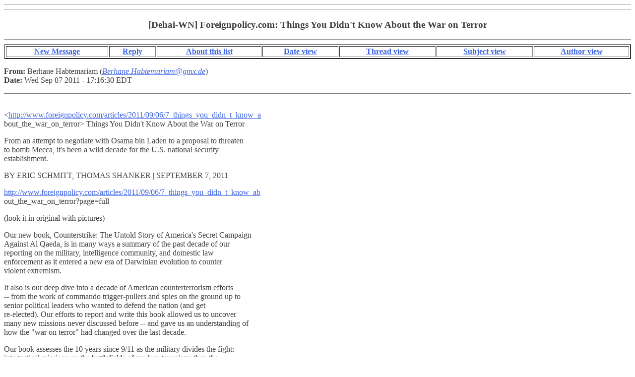

--- FILE ---
content_type: text/html
request_url: http://www.dehai.org/archives/AW_news_archive/0055.html
body_size: 6253
content:
<!DOCTYPE HTML PUBLIC "-//IETF//DTD HTML//EN">
<HTML>
<HEAD>
<TITLE>Africa & World News Archive: [Dehai-WN] Foreignpolicy.com: Things You Didn't Know About the War on Terror</TITLE>
<a href="/leeches/index.html"></a>
<meta name="Author" content="Berhane Habtemariam (Berhane.Habtemariam@gmx.de)">
<meta name="Subject" content="[Dehai-WN] Foreignpolicy.com: Things You Didn't Know About the War on Terror">
<LINK REV="made" HREF="mailto:webmaster@dehai.org">
</HEAD>
<BODY BGCOLOR="#ffffff" TEXT="#404040" LINK="#3D64E4" VLINK="#3D64E4"><HR>
<center>
<!!--#exec cgi="/cgi-bin/ssi_image/ssi_rand_image2.pl" -->
</center>
<hr>
<BASEFONT SIZE=3>
<H3 ALIGN=CENTER>[Dehai-WN] Foreignpolicy.com: Things You Didn't Know About the War on Terror</H3>
<hr>
<!-- received="Wed, 7 Sep 2011 23:16:30 +0200" -->
<!-- isoreceived="20110907211630" -->
<!-- sent="Wed, 7 Sep 2011 23:16:30 +0200" -->
<!-- isosent="20110907211630" -->
<!-- name="Berhane Habtemariam" -->
<!-- email="Berhane.Habtemariam@gmx.de" -->
<!-- subject="[Dehai-WN] Foreignpolicy.com: Things You Didn't Know About the War on Terror" -->
<!-- id="002b01cc6da3$6bcbb1b0$43631510$@Habtemariam@gmx.de" -->
<div align="center">
<table border="2" width="100%">
<tr>
<th><a href="mailto:dehai-nl@dehai.org">New Message</a></th>
<th><a href="mailto:dehai-nl@dehai.org?Subject=Re:%20[Dehai-WN]%20Foreignpolicy.com:%20Things%20You%20Didn't%20Know%20About%20the%20War%20on%20Terror&In-Reply-To=&lt;002b01cc6da3$6bcbb1b0$43631510$@Habtemariam@gmx.de&gt;">Reply</a></th>
<th><a href="../">About this list</a></th>
<th><a href="index.html">Date view</a></th>
<th><a href="thread.html">Thread view</a></th>
<th><a href="subject.html">Subject view</a></th>
<th><a href="author.html">Author view</a></th>
</tr>
</table>
</div>
<p>
<strong>From:</strong> Berhane Habtemariam (<a href="mailto:Berhane.Habtemariam@gmx.de?Subject=Re:%20[Dehai-WN]%20Foreignpolicy.com:%20Things%20You%20Didn't%20Know%20About%20the%20War%20on%20Terror&In-Reply-To=&lt;002b01cc6da3$6bcbb1b0$43631510$@Habtemariam@gmx.de&gt;"><em>Berhane.Habtemariam@gmx.de</em></a>)<br>
<strong>Date:</strong> Wed Sep 07 2011 - 17:16:30 EDT
<p>
<hr noshade><p>
<!-- body="start" -->
<p>
&nbsp;
<br>
&lt;<a href="http://www.foreignpolicy.com/articles/2011/09/06/7_things_you_didn_t_know_a">http://www.foreignpolicy.com/articles/2011/09/06/7_things_you_didn_t_know_a</a>
<br>
bout_the_war_on_terror&gt; Things You Didn't Know About the War on Terror
<br>
<p><p>From an attempt to negotiate with Osama bin Laden to a proposal to threaten
<br>
to bomb Mecca, it's been a wild decade for the U.S. national security
<br>
establishment. 
<br>
<p><p>BY ERIC SCHMITT, THOMAS SHANKER | SEPTEMBER 7, 2011 
<br>
<p><p><a href="http://www.foreignpolicy.com/articles/2011/09/06/7_things_you_didn_t_know_ab">http://www.foreignpolicy.com/articles/2011/09/06/7_things_you_didn_t_know_ab</a>
<br>
out_the_war_on_terror?page=full
<br>
<p><p>(look it in original with pictures)
<br>
<p><p>Our new book, Counterstrike: The Untold Story of America's Secret Campaign
<br>
Against Al Qaeda, is in many ways a summary of the past decade of our
<br>
reporting on the military, intelligence community, and domestic law
<br>
enforcement as it entered a new era of Darwinian evolution to counter
<br>
violent extremism.
<br>
<p>It also is our deep dive into a decade of American counterterrorism efforts
<br>
-- from the work of commando trigger-pullers and spies on the ground up to
<br>
senior political leaders who wanted to defend the nation (and get
<br>
re-elected). Our efforts to report and write this book allowed us to uncover
<br>
many new missions never discussed before -- and gave us an understanding of
<br>
how the &quot;war on terror&quot; had changed over the last decade. 
<br>
<p>Our book assesses the 10 years since 9/11 as the military divides the fight:
<br>
into tactical missions on the battlefields of modern terrorism; then the
<br>
operational advancements that provided the means to success while not
<br>
securing final victory; and at the top, the strategic level of policy
<br>
debates about how the nation should combat this threat to its security. 
<br>
<p>Here are seven vignettes from Counterstrike that offer glimpses into the
<br>
thinking of policymakers and commanders in early days after the Sept. 11
<br>
attacks and how that thinking evolved over the following decade into a more
<br>
whole-of-government approach to combating terrorists: 
<br>
<p>1. Bush Tried to Negotiate with al Qaeda 
<br>
<p>The George W. Bush administration, like all of its predecessors, swore never
<br>
to negotiate with terrorists. But it did undertake an extraordinary, and
<br>
extraordinarily secret, outreach effort to open a line of communication with
<br>
Osama bin Laden and al Qaeda's senior leadership. It was an attempt to
<br>
replicate how the United States tried to sustain a dialogue with the Soviet
<br>
Union, even during the darkest days of the Cold War, when White House and
<br>
Kremlin leaders described in private and in public a set of acceptable
<br>
behaviors -- and described with equal clarity the swift, vicious, even
<br>
nuclear punishment for gross violations.
<br>
<p>In the months after the Sept. 11 attacks, Bush's national security staff,
<br>
working through the intelligence agencies, made several attempts to get a
<br>
private message to bin Laden and his inner circle. The messages were sent
<br>
through business associates of the bin Laden family's vast financial empire
<br>
as well as through some of the al Qaeda leader's closest relatives, a number
<br>
of whom were receptive to opening a secret dialogue to restrain and contain
<br>
their terrorist kinsman, whom they viewed as a blot on their name. (To be
<br>
sure, other relatives were openly hostile to the American entreaties.)
<br>
<p>According to a senior American intelligence officer with first-hand
<br>
knowledge of the effort, the response from Osama bin Laden was silence. And
<br>
the effort was suspended. 
<br>
<p>2. Sometimes a Wedding Is Just a Wedding 
<br>
<p>In the early days after the Sept. 11 attacks, the CIA and FBI vied to
<br>
produce the most compelling intelligence reports that tracked suspected
<br>
terrorist plots. The agencies often worked at cross purposes, sometimes
<br>
unwittingly. At one point in early 2002, both agencies were tracking what
<br>
American analysts said were growing preparations for a major &quot;wedding&quot;
<br>
somewhere in the Midwest. (In terrorist vernacular, the word &quot;wedding&quot; is
<br>
often code for a major attack.) Dribs and drabs on this &quot;wedding&quot; planning
<br>
made their way to President Bush from both agencies, independent of each
<br>
other, of course. Finally, over the Easter holiday, during a
<br>
video-teleconference with top aides in Washington from his ranch in
<br>
Crawford, Texas, Bush stopped the briefing, exasperated by the discrepancies
<br>
in the rival agencies' reporting about the suspected threat. 
<br>
<p>&quot;George, Bob, get together and sort this out,&quot; Bush told his CIA director,
<br>
George J. Tenet, and FBI director, Robert S. Mueller III. 
<br>
<p>Bush's instincts were correct. When the analysts finally untangled their
<br>
clues, it turned out that the ominous &quot;wedding&quot; really was just that: the
<br>
matrimony of a young man and a young woman from two prominent
<br>
Pakistani-American families. There was no threat. There was no plot. 
<br>
<p>3. The Threat to Bomb Mecca 
<br>
<p>As fears of a second attack mounted following the 9/11 strikes, U.S.
<br>
government planners frantically cast about for strategies to protect the
<br>
country. Even the most far-fetched ideas had a hearing, however briefly. In
<br>
one case, some government planners proposed that if al Qaeda appeared ready
<br>
to attack America again, the United States should publicly threaten to bomb
<br>
the city of Mecca in Saudi Arabia, the holiest site in all of Islam, in
<br>
retaliation. &quot;Just nuts!&quot; one Pentagon aide wrote to himself when he heard
<br>
the proposal. The idea was quickly and permanently shelved. 
<br>
<p>4. The SEAL Raid in Iran That Didn't Happen 
<br>
<p>When U.S. forces routed the Taliban government in Afghanistan and forced bin
<br>
Laden and his top lieutenants to flee, many senior al Qaeda leaders,
<br>
including bin Laden and his deputy, Ayman al-Zawahri, escaped to neighboring
<br>
Pakistan. But a separate group, including the al Qaeda leader's son, Saad
<br>
bin Laden, fled to northern Iran, where American troops would not pursue
<br>
them and the Iranians would likely not detain them. But the Shiite clerics
<br>
running Iran placed the al Qaeda operatives and their family members under
<br>
virtual house arrest, and they became a shield against possible attacks from
<br>
the Sunni-based terrorist organization. 
<br>
<p>One plan in particular illustrated the bold thinking and wildly unrealistic
<br>
aims of the military's initial approach after 9/11 to kill or capture
<br>
terrorist leaders. The plan called for hunting the eight to 10 senior al
<br>
Qaeda leaders and operatives who had sought refuge in Chalus, an Iranian
<br>
resort town on the Caspian Sea, where they had been detained. 
<br>
<p>At the Joint Special Operations Command at Fort Bragg, N.C., military
<br>
planners drew up options for Navy SEALs to sneak ashore at night using
<br>
state-of-the-art mini-submarines. Once they landed, the SEALs would slip
<br>
past Iranian guards to snatch the al Qaeda leaders. Another option called
<br>
for Special Operations helicopters to spirit American commandos into the
<br>
town and whisk them out again with their quarry. The Americans went as far
<br>
as conducting two or three rehearsals at an undisclosed location along the
<br>
U.S. Gulf Coast in early 2002. They conducted small-boat insertion exercises
<br>
involving about 30 Special Operations personnel, most SEALs, and eventually
<br>
concluded the mission was feasible if they were provided with more detailed
<br>
intelligence on the locations of the al Qaeda members and the security
<br>
around them. 
<br>
<p>The logistics of the mission were daunting. Chalus sits at the edge of the
<br>
Elburz coastal mountain range about 70 miles north of Tehran, and the failed
<br>
rescue of the American hostages in Iran in April 1980 loomed large in
<br>
commanders' memories. Eventually, Gen. Richard B. Myers, the chairman of the
<br>
Joint Chiefs of Staff, rejected the mission as too risky and too politically
<br>
volatile. Many of the al Qaeda operatives are reportedly still there. 
<br>
<p>5. Intelligence Hauls of Unusual Size 
<br>
<p>U.S. intelligence and military commandos have carried out tens of thousands
<br>
of raids in the decade since 9/11. The amount of material seized from
<br>
terrorist and insurgent targets has grown to a massive size. The Defense
<br>
Intelligence Agency (DIA) operates exploitation triage centers and giant
<br>
warehouses for storing intelligence products -- in war zones, rear
<br>
headquarters in countries like Qatar, and back in the United States. One
<br>
intelligence analyst said that walking into one of the warehouses for
<br>
documents and media exploitation reminded him of the final scene in Raiders
<br>
of the Lost Ark, when the captured Ark of the Covenant is crated up and
<br>
rolled into a cavernous storage area that contains all the government's
<br>
other dangerous secrets. 
<br>
<p>All told, more than two million individual documents and electronic files
<br>
have been catalogued by media type: hard copy, phone number, thumb drive.
<br>
Each is inspected by a linguist working with a communications analyst or
<br>
computer expert. The DIA analysts are joined by specialists from other
<br>
agencies, including the FBI and the Drug Enforcement Administration. Yet
<br>
given the overwhelming volume, no more than about 10 percent of the captured
<br>
intelligence has ever been analyzed. Intelligence officers say they simply
<br>
are overwhelmed, and untold quality leads may still be buried in the piles
<br>
of computers, digital files, travel documents, and pocket litter. 
<br>
<p>6. The Digital Counterjihad 
<br>
<p>Cyberspace is the terrorists' ultimate safe haven. It's where they recruit,
<br>
raise money, and even plot attacks, using coded language while playing
<br>
online video war games. The U.S. government fights back. One technique is
<br>
called false band replacement, whereby the intelligence agencies infiltrate
<br>
militants' networks and post their own material to counter extremist efforts
<br>
on those same jihadist websites. The trick is to forge the onscreen
<br>
trademarks -- &quot;web watermarks&quot; -- of al Qaeda media sites. This makes
<br>
messages posted on these sites official, and sows dissent and confusion
<br>
among the militants. 
<br>
<p>This Internet spoofing can be used in support of more traditional combat
<br>
missions. There is at least one case confirmed by American officials in
<br>
which a jihadist website was hacked by American cyberwarriors to lure a
<br>
high-value al Qaeda to a surreptitious meeting with extremist counterparts
<br>
-- only to find a U.S. military team in waiting. 
<br>
<p>7. First, Kill the Mullahs 
<br>
<p>U.S. counterterrorism officials have learned fighting terrorists effectively
<br>
means targeting specific nodes of that network that support and enable
<br>
militants who strap on suicide vests. This strategy focuses on neutralizing
<br>
enablers such as the financiers, gun-runners, and logisticians. Among these
<br>
terror linchpins are religious leaders who bless attacks. Heavenly reward
<br>
will not await a suicide bomber unless his death and those of his victims is
<br>
deemed halal, in keeping with Islam's sacred sharia law. Each militant
<br>
network has a sharia emir, usually at the level of a sheikh or mullah. In
<br>
Iraq, American commanders specifically killed emirs to throw a wrench in a
<br>
suicide bombing networks. &quot;Take him out, and suicide bombings from that
<br>
network are frozen until he is replaced,&quot; said one military officer with
<br>
command experience in Iraq. 
<br>
<p>&nbsp;
<br>
<p><p><p><p>&nbsp;&nbsp;&nbsp;&nbsp;&nbsp;&nbsp;------------[ Sent via the dehai-wn mailing list by dehai.org]--------------
<br>
<p><!-- body="end" -->
<hr noshade>
<div align="center">
<table border="2" width="100%">
<tr>
<th><a href="mailto:dehai-nl@dehai.org">New Message</a></th>
<th><a href="mailto:dehai-nl@dehai.org?Subject=Re:%20[Dehai-WN]%20Foreignpolicy.com:%20Things%20You%20Didn't%20Know%20About%20the%20War%20on%20Terror&In-Reply-To=&lt;002b01cc6da3$6bcbb1b0$43631510$@Habtemariam@gmx.de&gt;">Reply</a></th>
<th><a href="../">About this list</a></th>
<th><a href="index.html">Date view</a></th>
<th><a href="thread.html">Thread view</a></th>
<th><a href="subject.html">Subject view</a></th>
<th><a href="author.html">Author view</a></th>
</tr>
</table>
</div>
<!-- trailer="footer" -->
<ADDRESS><EM>
<SMALL>

<CENTER><A HREF="mailto:webmaster@dehai.org">webmaster</A>
<br>
&#169; Copyright DEHAI-Eritrea OnLine, 2001
<BR>All rights reserved</P>
</center>
</SMALL>
</EM></ADDRESS>

</BODY>
</HTML>





